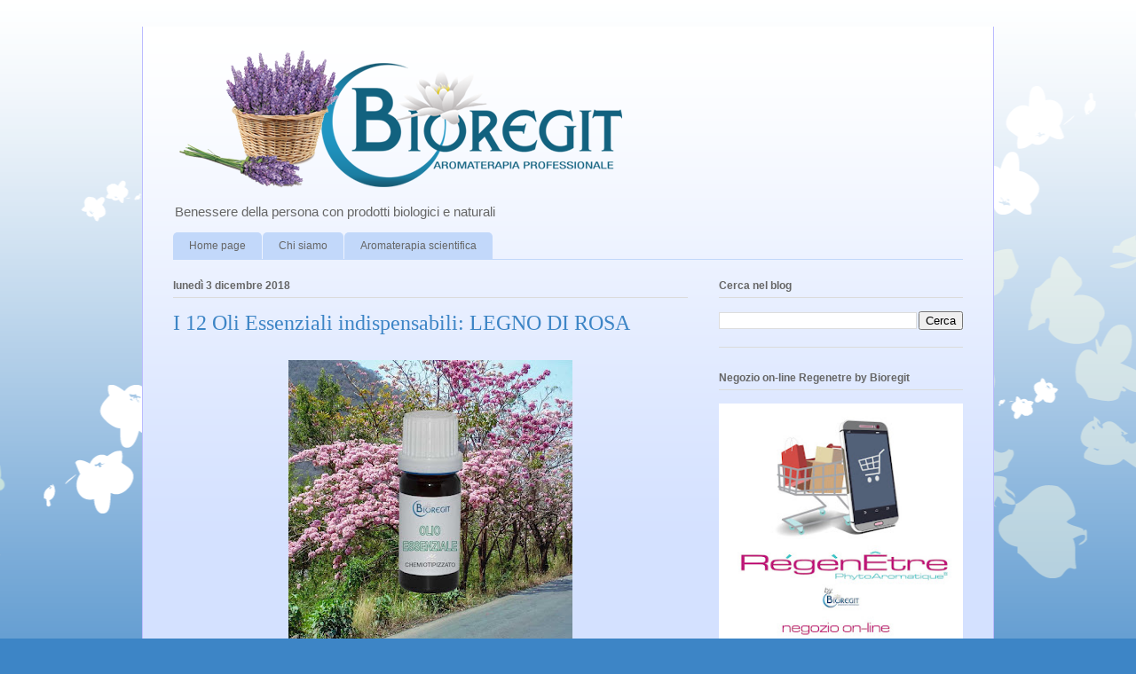

--- FILE ---
content_type: text/html; charset=UTF-8
request_url: https://www.bioregit.info/2018/12/i-12-oli-essenziali-indispensabili.html
body_size: 12070
content:
<!DOCTYPE html>
<html class='v2' dir='ltr' lang='it'>
<head>
<link href='https://www.blogger.com/static/v1/widgets/335934321-css_bundle_v2.css' rel='stylesheet' type='text/css'/>
<meta content='width=1100' name='viewport'/>
<meta content='text/html; charset=UTF-8' http-equiv='Content-Type'/>
<meta content='blogger' name='generator'/>
<link href='https://www.bioregit.info/favicon.ico' rel='icon' type='image/x-icon'/>
<link href='https://www.bioregit.info/2018/12/i-12-oli-essenziali-indispensabili.html' rel='canonical'/>
<link rel="alternate" type="application/atom+xml" title="Bioregit Aromaterapia Scientifica - Atom" href="https://www.bioregit.info/feeds/posts/default" />
<link rel="alternate" type="application/rss+xml" title="Bioregit Aromaterapia Scientifica - RSS" href="https://www.bioregit.info/feeds/posts/default?alt=rss" />
<link rel="service.post" type="application/atom+xml" title="Bioregit Aromaterapia Scientifica - Atom" href="https://www.blogger.com/feeds/6275000937429029420/posts/default" />

<link rel="alternate" type="application/atom+xml" title="Bioregit Aromaterapia Scientifica - Atom" href="https://www.bioregit.info/feeds/8156997772104481493/comments/default" />
<!--Can't find substitution for tag [blog.ieCssRetrofitLinks]-->
<link href='https://blogger.googleusercontent.com/img/b/R29vZ2xl/AVvXsEhILy-AOQVmA4mN1kJypzAru9BOj-fvHPK-aZdRcntl7iwKVD-b_DDXR6JVlkk9W80BxywH0A-iU47IgMPt76c7LUIEfArSZ3BcGVGryOse7RirIO4Cf1fU2hXwdFgET00XLyjcvWPcXOjj/s320/legno-di-rosa-10-ml.jpg' rel='image_src'/>
<meta content='Un altro olio essenziale indispensabile nella nostra farmacia naturale di casa' name='description'/>
<meta content='https://www.bioregit.info/2018/12/i-12-oli-essenziali-indispensabili.html' property='og:url'/>
<meta content='I 12 Oli Essenziali indispensabili: LEGNO DI ROSA' property='og:title'/>
<meta content='Un altro olio essenziale indispensabile nella nostra farmacia naturale di casa' property='og:description'/>
<meta content='https://blogger.googleusercontent.com/img/b/R29vZ2xl/AVvXsEhILy-AOQVmA4mN1kJypzAru9BOj-fvHPK-aZdRcntl7iwKVD-b_DDXR6JVlkk9W80BxywH0A-iU47IgMPt76c7LUIEfArSZ3BcGVGryOse7RirIO4Cf1fU2hXwdFgET00XLyjcvWPcXOjj/w1200-h630-p-k-no-nu/legno-di-rosa-10-ml.jpg' property='og:image'/>
<title>Bioregit Aromaterapia Scientifica: I 12 Oli Essenziali indispensabili: LEGNO DI ROSA</title>
<style id='page-skin-1' type='text/css'><!--
/*
-----------------------------------------------
Blogger Template Style
Name:     Ethereal
Designer: Jason Morrow
URL:      jasonmorrow.etsy.com
----------------------------------------------- */
/* Content
----------------------------------------------- */
body {
font: normal normal 13px Arial, Tahoma, Helvetica, FreeSans, sans-serif;
color: #666666;
background: #3d85c6 none repeat-x scroll top left;
}
html body .content-outer {
min-width: 0;
max-width: 100%;
width: 100%;
}
a:link {
text-decoration: none;
color: #3d74a5;
}
a:visited {
text-decoration: none;
color: #4d469c;
}
a:hover {
text-decoration: underline;
color: #3d74a5;
}
.main-inner {
padding-top: 15px;
}
.body-fauxcolumn-outer {
background: transparent url(//themes.googleusercontent.com/image?id=0BwVBOzw_-hbMMDZjM2Q4YjctMTY2OC00ZGU2LWJjZDYtODVjOGRiOThlMGQ3) repeat-x scroll top center;
}
.content-fauxcolumns .fauxcolumn-inner {
background: #d4e1ff url(https://resources.blogblog.com/blogblog/data/1kt/ethereal/white-fade.png) repeat-x scroll top left;
border-left: 1px solid #bbbbff;
border-right: 1px solid #bbbbff;
}
/* Flexible Background
----------------------------------------------- */
.content-fauxcolumn-outer .fauxborder-left {
width: 100%;
padding-left: 0;
margin-left: -0;
background-color: transparent;
background-image: none;
background-repeat: no-repeat;
background-position: left top;
}
.content-fauxcolumn-outer .fauxborder-right {
margin-right: -0;
width: 0;
background-color: transparent;
background-image: none;
background-repeat: no-repeat;
background-position: right top;
}
/* Columns
----------------------------------------------- */
.content-inner {
padding: 0;
}
/* Header
----------------------------------------------- */
.header-inner {
padding: 27px 0 3px;
}
.header-inner .section {
margin: 0 35px;
}
.Header h1 {
font: normal normal 60px Times, 'Times New Roman', FreeSerif, serif;
color: #3d74a5;
}
.Header h1 a {
color: #3d74a5;
}
.Header .description {
font-size: 115%;
color: #666666;
}
.header-inner .Header .titlewrapper,
.header-inner .Header .descriptionwrapper {
padding-left: 0;
padding-right: 0;
margin-bottom: 0;
}
/* Tabs
----------------------------------------------- */
.tabs-outer {
position: relative;
background: transparent;
}
.tabs-cap-top, .tabs-cap-bottom {
position: absolute;
width: 100%;
}
.tabs-cap-bottom {
bottom: 0;
}
.tabs-inner {
padding: 0;
}
.tabs-inner .section {
margin: 0 35px;
}
*+html body .tabs-inner .widget li {
padding: 1px;
}
.PageList {
border-bottom: 1px solid #c2d8fa;
}
.tabs-inner .widget li.selected a,
.tabs-inner .widget li a:hover {
position: relative;
-moz-border-radius-topleft: 5px;
-moz-border-radius-topright: 5px;
-webkit-border-top-left-radius: 5px;
-webkit-border-top-right-radius: 5px;
-goog-ms-border-top-left-radius: 5px;
-goog-ms-border-top-right-radius: 5px;
border-top-left-radius: 5px;
border-top-right-radius: 5px;
background: #4eabff none ;
color: #ffffff;
}
.tabs-inner .widget li a {
display: inline-block;
margin: 0;
margin-right: 1px;
padding: .65em 1.5em;
font: normal normal 12px Arial, Tahoma, Helvetica, FreeSans, sans-serif;
color: #666666;
background-color: #c2d8fa;
-moz-border-radius-topleft: 5px;
-moz-border-radius-topright: 5px;
-webkit-border-top-left-radius: 5px;
-webkit-border-top-right-radius: 5px;
-goog-ms-border-top-left-radius: 5px;
-goog-ms-border-top-right-radius: 5px;
border-top-left-radius: 5px;
border-top-right-radius: 5px;
}
/* Headings
----------------------------------------------- */
h2 {
font: normal bold 12px Verdana, Geneva, sans-serif;
color: #666666;
}
/* Widgets
----------------------------------------------- */
.main-inner .column-left-inner {
padding: 0 0 0 20px;
}
.main-inner .column-left-inner .section {
margin-right: 0;
}
.main-inner .column-right-inner {
padding: 0 20px 0 0;
}
.main-inner .column-right-inner .section {
margin-left: 0;
}
.main-inner .section {
padding: 0;
}
.main-inner .widget {
padding: 0 0 15px;
margin: 20px 0;
border-bottom: 1px solid #dbdbdb;
}
.main-inner .widget h2 {
margin: 0;
padding: .6em 0 .5em;
}
.footer-inner .widget h2 {
padding: 0 0 .4em;
}
.main-inner .widget h2 + div, .footer-inner .widget h2 + div {
padding-top: 15px;
}
.main-inner .widget .widget-content {
margin: 0;
padding: 15px 0 0;
}
.main-inner .widget ul, .main-inner .widget #ArchiveList ul.flat {
margin: -15px -15px -15px;
padding: 0;
list-style: none;
}
.main-inner .sidebar .widget h2 {
border-bottom: 1px solid #dbdbdb;
}
.main-inner .widget #ArchiveList {
margin: -15px 0 0;
}
.main-inner .widget ul li, .main-inner .widget #ArchiveList ul.flat li {
padding: .5em 15px;
text-indent: 0;
}
.main-inner .widget #ArchiveList ul li {
padding-top: .25em;
padding-bottom: .25em;
}
.main-inner .widget ul li:first-child, .main-inner .widget #ArchiveList ul.flat li:first-child {
border-top: none;
}
.main-inner .widget ul li:last-child, .main-inner .widget #ArchiveList ul.flat li:last-child {
border-bottom: none;
}
.main-inner .widget .post-body ul {
padding: 0 2.5em;
margin: .5em 0;
list-style: disc;
}
.main-inner .widget .post-body ul li {
padding: 0.25em 0;
margin-bottom: .25em;
color: #666666;
border: none;
}
.footer-inner .widget ul {
padding: 0;
list-style: none;
}
.widget .zippy {
color: #666666;
}
/* Posts
----------------------------------------------- */
.main.section {
margin: 0 20px;
}
body .main-inner .Blog {
padding: 0;
background-color: transparent;
border: none;
}
.main-inner .widget h2.date-header {
border-bottom: 1px solid #dbdbdb;
}
.date-outer {
position: relative;
margin: 15px 0 20px;
}
.date-outer:first-child {
margin-top: 0;
}
.date-posts {
clear: both;
}
.post-outer, .inline-ad {
border-bottom: 1px solid #dbdbdb;
padding: 30px 0;
}
.post-outer {
padding-bottom: 10px;
}
.post-outer:first-child {
padding-top: 0;
border-top: none;
}
.post-outer:last-child, .inline-ad:last-child {
border-bottom: none;
}
.post-body img {
padding: 8px;
}
h3.post-title, h4 {
font: normal normal 24px Times, Times New Roman, serif;
color: #3d85c6;
}
h3.post-title a {
font: normal normal 24px Times, Times New Roman, serif;
color: #3d85c6;
text-decoration: none;
}
h3.post-title a:hover {
color: #3d74a5;
text-decoration: underline;
}
.post-header {
margin: 0 0 1.5em;
}
.post-body {
line-height: 1.4;
}
.post-footer {
margin: 1.5em 0 0;
}
#blog-pager {
padding: 15px;
}
.blog-feeds, .post-feeds {
margin: 1em 0;
text-align: center;
}
.post-outer .comments {
margin-top: 2em;
}
/* Comments
----------------------------------------------- */
.comments .comments-content .icon.blog-author {
background-repeat: no-repeat;
background-image: url([data-uri]);
}
.comments .comments-content .loadmore a {
background: #d4e1ff url(https://resources.blogblog.com/blogblog/data/1kt/ethereal/white-fade.png) repeat-x scroll top left;
}
.comments .comments-content .loadmore a {
border-top: 1px solid #dbdbdb;
border-bottom: 1px solid #dbdbdb;
}
.comments .comment-thread.inline-thread {
background: #d4e1ff url(https://resources.blogblog.com/blogblog/data/1kt/ethereal/white-fade.png) repeat-x scroll top left;
}
.comments .continue {
border-top: 2px solid #dbdbdb;
}
/* Footer
----------------------------------------------- */
.footer-inner {
padding: 30px 0;
overflow: hidden;
}
/* Mobile
----------------------------------------------- */
body.mobile  {
background-size: auto
}
.mobile .body-fauxcolumn-outer {
background: ;
}
.mobile .content-fauxcolumns .fauxcolumn-inner {
opacity: 0.75;
}
.mobile .content-fauxcolumn-outer .fauxborder-right {
margin-right: 0;
}
.mobile-link-button {
background-color: #4eabff;
}
.mobile-link-button a:link, .mobile-link-button a:visited {
color: #ffffff;
}
.mobile-index-contents {
color: #444444;
}
.mobile .body-fauxcolumn-outer {
background-size: 100% auto;
}
.mobile .mobile-date-outer {
border-bottom: transparent;
}
.mobile .PageList {
border-bottom: none;
}
.mobile .tabs-inner .section {
margin: 0;
}
.mobile .tabs-inner .PageList .widget-content {
background: #4eabff none;
color: #ffffff;
}
.mobile .tabs-inner .PageList .widget-content .pagelist-arrow {
border-left: 1px solid #ffffff;
}
.mobile .footer-inner {
overflow: visible;
}
body.mobile .AdSense {
margin: 0 -10px;
}

--></style>
<style id='template-skin-1' type='text/css'><!--
body {
min-width: 960px;
}
.content-outer, .content-fauxcolumn-outer, .region-inner {
min-width: 960px;
max-width: 960px;
_width: 960px;
}
.main-inner .columns {
padding-left: 0;
padding-right: 310px;
}
.main-inner .fauxcolumn-center-outer {
left: 0;
right: 310px;
/* IE6 does not respect left and right together */
_width: expression(this.parentNode.offsetWidth -
parseInt("0") -
parseInt("310px") + 'px');
}
.main-inner .fauxcolumn-left-outer {
width: 0;
}
.main-inner .fauxcolumn-right-outer {
width: 310px;
}
.main-inner .column-left-outer {
width: 0;
right: 100%;
margin-left: -0;
}
.main-inner .column-right-outer {
width: 310px;
margin-right: -310px;
}
#layout {
min-width: 0;
}
#layout .content-outer {
min-width: 0;
width: 800px;
}
#layout .region-inner {
min-width: 0;
width: auto;
}
body#layout div.add_widget {
padding: 8px;
}
body#layout div.add_widget a {
margin-left: 32px;
}
--></style>
<link href='https://www.blogger.com/dyn-css/authorization.css?targetBlogID=6275000937429029420&amp;zx=85ad21ba-a9a3-4c56-8c27-5b5c86914d50' media='none' onload='if(media!=&#39;all&#39;)media=&#39;all&#39;' rel='stylesheet'/><noscript><link href='https://www.blogger.com/dyn-css/authorization.css?targetBlogID=6275000937429029420&amp;zx=85ad21ba-a9a3-4c56-8c27-5b5c86914d50' rel='stylesheet'/></noscript>
<meta name='google-adsense-platform-account' content='ca-host-pub-1556223355139109'/>
<meta name='google-adsense-platform-domain' content='blogspot.com'/>

</head>
<body class='loading variant-blossoms1Blue'>
<div class='navbar no-items section' id='navbar' name='Navbar'>
</div>
<div class='body-fauxcolumns'>
<div class='fauxcolumn-outer body-fauxcolumn-outer'>
<div class='cap-top'>
<div class='cap-left'></div>
<div class='cap-right'></div>
</div>
<div class='fauxborder-left'>
<div class='fauxborder-right'></div>
<div class='fauxcolumn-inner'>
</div>
</div>
<div class='cap-bottom'>
<div class='cap-left'></div>
<div class='cap-right'></div>
</div>
</div>
</div>
<div class='content'>
<div class='content-fauxcolumns'>
<div class='fauxcolumn-outer content-fauxcolumn-outer'>
<div class='cap-top'>
<div class='cap-left'></div>
<div class='cap-right'></div>
</div>
<div class='fauxborder-left'>
<div class='fauxborder-right'></div>
<div class='fauxcolumn-inner'>
</div>
</div>
<div class='cap-bottom'>
<div class='cap-left'></div>
<div class='cap-right'></div>
</div>
</div>
</div>
<div class='content-outer'>
<div class='content-cap-top cap-top'>
<div class='cap-left'></div>
<div class='cap-right'></div>
</div>
<div class='fauxborder-left content-fauxborder-left'>
<div class='fauxborder-right content-fauxborder-right'></div>
<div class='content-inner'>
<header>
<div class='header-outer'>
<div class='header-cap-top cap-top'>
<div class='cap-left'></div>
<div class='cap-right'></div>
</div>
<div class='fauxborder-left header-fauxborder-left'>
<div class='fauxborder-right header-fauxborder-right'></div>
<div class='region-inner header-inner'>
<div class='header section' id='header' name='Intestazione'><div class='widget Header' data-version='1' id='Header1'>
<div id='header-inner'>
<a href='https://www.bioregit.info/' style='display: block'>
<img alt='Bioregit Aromaterapia Scientifica' height='165px; ' id='Header1_headerimg' src='https://blogger.googleusercontent.com/img/b/R29vZ2xl/AVvXsEilToE4e1cK__galjzXNnn0W0sg_3Q_86O5ZaAO9kOMUgic-spHZxDVm6tmZkXtpD1z37MIIscNq8227obfzJ1_apgrg-rLz0gUF-KOrSiRhx7XAwotJ8YaHV1CHN794zg2vjBWqdZu8PGx/s700/logo-cesto-lavanda3.png' style='display: block' width='700px; '/>
</a>
<div class='descriptionwrapper'>
<p class='description'><span>Benessere della persona con prodotti 
biologici e naturali</span></p>
</div>
</div>
</div></div>
</div>
</div>
<div class='header-cap-bottom cap-bottom'>
<div class='cap-left'></div>
<div class='cap-right'></div>
</div>
</div>
</header>
<div class='tabs-outer'>
<div class='tabs-cap-top cap-top'>
<div class='cap-left'></div>
<div class='cap-right'></div>
</div>
<div class='fauxborder-left tabs-fauxborder-left'>
<div class='fauxborder-right tabs-fauxborder-right'></div>
<div class='region-inner tabs-inner'>
<div class='tabs section' id='crosscol' name='Multi-colonne'><div class='widget PageList' data-version='1' id='PageList3'>
<h2>Pagine</h2>
<div class='widget-content'>
<ul>
<li>
<a href='https://www.bioregit.info/'>Home page</a>
</li>
<li>
<a href='https://www.bioregit.info/p/chi-siamo.html'>Chi siamo</a>
</li>
<li>
<a href='https://www.bioregit.info/p/aromaterapia-scientifica.html'>Aromaterapia scientifica</a>
</li>
</ul>
<div class='clear'></div>
</div>
</div></div>
<div class='tabs no-items section' id='crosscol-overflow' name='Cross-Column 2'></div>
</div>
</div>
<div class='tabs-cap-bottom cap-bottom'>
<div class='cap-left'></div>
<div class='cap-right'></div>
</div>
</div>
<div class='main-outer'>
<div class='main-cap-top cap-top'>
<div class='cap-left'></div>
<div class='cap-right'></div>
</div>
<div class='fauxborder-left main-fauxborder-left'>
<div class='fauxborder-right main-fauxborder-right'></div>
<div class='region-inner main-inner'>
<div class='columns fauxcolumns'>
<div class='fauxcolumn-outer fauxcolumn-center-outer'>
<div class='cap-top'>
<div class='cap-left'></div>
<div class='cap-right'></div>
</div>
<div class='fauxborder-left'>
<div class='fauxborder-right'></div>
<div class='fauxcolumn-inner'>
</div>
</div>
<div class='cap-bottom'>
<div class='cap-left'></div>
<div class='cap-right'></div>
</div>
</div>
<div class='fauxcolumn-outer fauxcolumn-left-outer'>
<div class='cap-top'>
<div class='cap-left'></div>
<div class='cap-right'></div>
</div>
<div class='fauxborder-left'>
<div class='fauxborder-right'></div>
<div class='fauxcolumn-inner'>
</div>
</div>
<div class='cap-bottom'>
<div class='cap-left'></div>
<div class='cap-right'></div>
</div>
</div>
<div class='fauxcolumn-outer fauxcolumn-right-outer'>
<div class='cap-top'>
<div class='cap-left'></div>
<div class='cap-right'></div>
</div>
<div class='fauxborder-left'>
<div class='fauxborder-right'></div>
<div class='fauxcolumn-inner'>
</div>
</div>
<div class='cap-bottom'>
<div class='cap-left'></div>
<div class='cap-right'></div>
</div>
</div>
<!-- corrects IE6 width calculation -->
<div class='columns-inner'>
<div class='column-center-outer'>
<div class='column-center-inner'>
<div class='main section' id='main' name='Principale'><div class='widget Blog' data-version='1' id='Blog1'>
<div class='blog-posts hfeed'>

          <div class="date-outer">
        
<h2 class='date-header'><span>lunedì 3 dicembre 2018</span></h2>

          <div class="date-posts">
        
<div class='post-outer'>
<div class='post hentry uncustomized-post-template' itemprop='blogPost' itemscope='itemscope' itemtype='http://schema.org/BlogPosting'>
<meta content='https://blogger.googleusercontent.com/img/b/R29vZ2xl/AVvXsEhILy-AOQVmA4mN1kJypzAru9BOj-fvHPK-aZdRcntl7iwKVD-b_DDXR6JVlkk9W80BxywH0A-iU47IgMPt76c7LUIEfArSZ3BcGVGryOse7RirIO4Cf1fU2hXwdFgET00XLyjcvWPcXOjj/s320/legno-di-rosa-10-ml.jpg' itemprop='image_url'/>
<meta content='6275000937429029420' itemprop='blogId'/>
<meta content='8156997772104481493' itemprop='postId'/>
<a name='8156997772104481493'></a>
<h3 class='post-title entry-title' itemprop='name'>
I 12 Oli Essenziali indispensabili: LEGNO DI ROSA
</h3>
<div class='post-header'>
<div class='post-header-line-1'></div>
</div>
<div class='post-body entry-content' id='post-body-8156997772104481493' itemprop='articleBody'>
<div class="separator" style="clear: both; text-align: center;">
</div>
<div style="text-align: center;">
<div class="separator" style="clear: both; text-align: center;">
</div>
<div class="separator" style="clear: both; text-align: center;">
<a href="https://regenetre.it/oli-essenziali-chemiotipizzati/59-legno-di-rosa-10ml.html" target="_blank"><img border="0" data-original-height="800" data-original-width="800" height="320" src="https://blogger.googleusercontent.com/img/b/R29vZ2xl/AVvXsEhILy-AOQVmA4mN1kJypzAru9BOj-fvHPK-aZdRcntl7iwKVD-b_DDXR6JVlkk9W80BxywH0A-iU47IgMPt76c7LUIEfArSZ3BcGVGryOse7RirIO4Cf1fU2hXwdFgET00XLyjcvWPcXOjj/s320/legno-di-rosa-10-ml.jpg" width="320" /></a></div>
<div class="separator" style="clear: both; text-align: center;">
</div>
<div class="separator" style="clear: both; text-align: center;">
</div>
<br /></div>
<div class="separator" style="clear: both; text-align: center;">
</div>
<div style="text-align: center;">
<br /></div>
LEGNO DI ROSA - Aniba Rosaeodora Var. Amazonica<br />
parte distillata: ramo fiorito<br />
<a name="more"></a><br />
<br />
<div style="text-align: justify;">
<b>UN ACCENNO DI BOTANICA</b></div>
<div style="text-align: justify;">
Contrariamente a quello che molti consumatori potrebbero pensare, il legno di rosa non ha niente a che vedere con la rosa. Si tratta di un albero appartenente alla famiglia botanica delle lauracee e non delle rosacee. Non bisogna nemmeno confonderlo con la palmarosa, con il quale non ha niente in comune. Presente in abbondanza nella foresta amazzonica, la specie vegetale è stata massicciamente sfruttata negli anni &#8217;80 per il bisogno dell&#8217;Industria della profumeria, che in essa ha trovato la sua più grande risorsa di linalolo naturale (molecola predominante).<br />
Questo albero di 10-15 metri della foresta tropicale del Brasile, ha foglie lanceolate e appuntite, verde scuro e brillanti nella parte inferiore, con fiori bianco giallastri, raggruppati in piccoli ombrelli dai numerosi stami gialli. La sua fragranza rosata è molto apprezzata e permette un largo impiego soprattutto per le cure pediatriche.<br />
<b><br /></b>
<b>MOLECOLE AROMATICHE</b></div>
<div style="text-align: justify;">
Il legno di rosa contiene in grande maggioranza l&#8217;alcol terpenico linalolo con una percentuale che si avvicina al 90%. Con una tale presenza, non vi è posto per altre molecole significative.<br />
<br /></div>
<div style="text-align: justify;">
<b>PARTICOLARI PRECAUZIONI</b></div>
<div style="text-align: justify;">
Sebbene le direttive europee hanno classificato il linalolo come possibile allergizzante, non abbiamo mai incontrato tali problemi con l&#8217;olio essenziale di legno di rosa che ne contiene una ingente quantità. La spiegazione logica viene data dalla biochimica. In effetti, quando la chimica di sintesi fabbrica artificialmente il linalolo, questo presenta una configurazione nello spazio che è diversa da quella del linalolo naturale. C&#8217;è quindi linalolo &#8230; e linalolo!<br />
Privilegiare il prodotto naturale garantisce una tolleranza superiore.</div>
<div style="text-align: justify;">
<br /></div>
<div style="text-align: justify;">
<b>PRINCIPALI PROPRIETA' TERAPEUTICHE</b><br />
Come tutti gli alcol terpenici , il linalolo apporta una azione antibatterica potente, ma anche fungicida e antivirale.<br />
E&#8217; un eccellente tonico e astringente per la pelle.<br />
Darà calma e distensione all&#8217;individuo che ne apprezza la fragranza.</div>
<div style="text-align: justify;">
<br /></div>
<div style="text-align: justify;">
<b>PRINCIPALI INDICAZIONI TERAPEUTICHE</b></div>
<div style="text-align: justify;">
Infezioni urinarie : +++<br />
cistiti, uretriti, nefriti<br />
Infezioni ginecologiche: leucorrea, vaginiti +++<br />
Infezioni dermatologiche: micosi, impetigine, piaghe +++<br />
Infezioni orali dentarie: afta, gengiviti, herpes +++<br />
Infezioni virali: +++<br />
Febbre intestinale, epatite virale, enterite virale.<br />
Infezioni respiratorie e ORL , principalmente nei bambini:<br />
Rinite, raffreddore, sinusite, bronchite, faringite, otite,influenza,catarro.<br />
Per la cosmesi: rughe, smagliature, rilassamento del tessuto +++<br />
<br /></div>
<div style="text-align: justify;">
<i>Un segreto da esperto</i></div>
<div style="text-align: justify;">
Una goccia di legno di rosa nella vostra crema da notte nutriente lotterà giorno dopo giorno contro la formazione di rughe.<br />
<br /></div>
<div style="text-align: justify;">
<div class="separator" style="clear: both; text-align: center;">
<a href="https://regenetre.it/oli-essenziali-chemiotipizzati/59-legno-di-rosa-10ml.html" target="_blank"><img border="0" data-original-height="168" data-original-width="300" src="https://blogger.googleusercontent.com/img/b/R29vZ2xl/AVvXsEi_0RKQLMqlKHMes1dg3Vmhn-a7J7upbf82pCWr8gHksrFAUNrjT0V-GRzAPRlmcHl5uQG9w37fUK6cFxFOnojcLwBAulsEjnfmIOBTkuwIB1foPwve47DU_7SJuqSfrLPmDK5FKPIUxZ36/s1600/lo-trovi-qui-generico.png" /></a></div>
<div style="text-align: center;">
<br /></div>
</div>
<div class="separator" style="clear: both; text-align: center;">
</div>
<div style="text-align: center;">
<br /></div>
<div style="text-align: justify;">
<br /></div>
<div style="text-align: justify;">
<br /></div>
<div style='clear: both;'></div>
</div>
<div class='post-footer'>
<div class='post-footer-line post-footer-line-1'>
<span class='post-author vcard'>
</span>
<span class='post-timestamp'>
alle
<meta content='https://www.bioregit.info/2018/12/i-12-oli-essenziali-indispensabili.html' itemprop='url'/>
<a class='timestamp-link' href='https://www.bioregit.info/2018/12/i-12-oli-essenziali-indispensabili.html' rel='bookmark' title='permanent link'><abbr class='published' itemprop='datePublished' title='2018-12-03T10:42:00+01:00'>dicembre 03, 2018</abbr></a>
</span>
<span class='post-comment-link'>
</span>
<span class='post-icons'>
<span class='item-control blog-admin pid-639479264'>
<a href='https://www.blogger.com/post-edit.g?blogID=6275000937429029420&postID=8156997772104481493&from=pencil' title='Modifica post'>
<img alt='' class='icon-action' height='18' src='https://resources.blogblog.com/img/icon18_edit_allbkg.gif' width='18'/>
</a>
</span>
</span>
<div class='post-share-buttons goog-inline-block'>
<a class='goog-inline-block share-button sb-email' href='https://www.blogger.com/share-post.g?blogID=6275000937429029420&postID=8156997772104481493&target=email' target='_blank' title='Invia tramite email'><span class='share-button-link-text'>Invia tramite email</span></a><a class='goog-inline-block share-button sb-blog' href='https://www.blogger.com/share-post.g?blogID=6275000937429029420&postID=8156997772104481493&target=blog' onclick='window.open(this.href, "_blank", "height=270,width=475"); return false;' target='_blank' title='Postalo sul blog'><span class='share-button-link-text'>Postalo sul blog</span></a><a class='goog-inline-block share-button sb-twitter' href='https://www.blogger.com/share-post.g?blogID=6275000937429029420&postID=8156997772104481493&target=twitter' target='_blank' title='Condividi su X'><span class='share-button-link-text'>Condividi su X</span></a><a class='goog-inline-block share-button sb-facebook' href='https://www.blogger.com/share-post.g?blogID=6275000937429029420&postID=8156997772104481493&target=facebook' onclick='window.open(this.href, "_blank", "height=430,width=640"); return false;' target='_blank' title='Condividi su Facebook'><span class='share-button-link-text'>Condividi su Facebook</span></a><a class='goog-inline-block share-button sb-pinterest' href='https://www.blogger.com/share-post.g?blogID=6275000937429029420&postID=8156997772104481493&target=pinterest' target='_blank' title='Condividi su Pinterest'><span class='share-button-link-text'>Condividi su Pinterest</span></a>
</div>
</div>
<div class='post-footer-line post-footer-line-2'>
<span class='post-labels'>
Etichette:
<a href='https://www.bioregit.info/search/label/gli%20indispensabili' rel='tag'>gli indispensabili</a>,
<a href='https://www.bioregit.info/search/label/oli%20essenziali' rel='tag'>oli essenziali</a>
</span>
</div>
<div class='post-footer-line post-footer-line-3'>
<span class='post-location'>
</span>
</div>
</div>
</div>
<div class='comments' id='comments'>
<a name='comments'></a>
<h4>Nessun commento:</h4>
<div id='Blog1_comments-block-wrapper'>
<dl class='avatar-comment-indent' id='comments-block'>
</dl>
</div>
<p class='comment-footer'>
<div class='comment-form'>
<a name='comment-form'></a>
<h4 id='comment-post-message'>Posta un commento</h4>
<p>
</p>
<a href='https://www.blogger.com/comment/frame/6275000937429029420?po=8156997772104481493&hl=it&saa=85391&origin=https://www.bioregit.info' id='comment-editor-src'></a>
<iframe allowtransparency='true' class='blogger-iframe-colorize blogger-comment-from-post' frameborder='0' height='410px' id='comment-editor' name='comment-editor' src='' width='100%'></iframe>
<script src='https://www.blogger.com/static/v1/jsbin/1345082660-comment_from_post_iframe.js' type='text/javascript'></script>
<script type='text/javascript'>
      BLOG_CMT_createIframe('https://www.blogger.com/rpc_relay.html');
    </script>
</div>
</p>
</div>
</div>
<div class='inline-ad'>
</div>

        </div></div>
      
</div>
<div class='blog-pager' id='blog-pager'>
<span id='blog-pager-newer-link'>
<a class='blog-pager-newer-link' href='https://www.bioregit.info/2018/12/i-12-oli-essenziali-indispensabili_18.html' id='Blog1_blog-pager-newer-link' title='Post più recente'>Post più recente</a>
</span>
<span id='blog-pager-older-link'>
<a class='blog-pager-older-link' href='https://www.bioregit.info/2018/11/i-12-oli-essenziali-indispensabili_26.html' id='Blog1_blog-pager-older-link' title='Post più vecchio'>Post più vecchio</a>
</span>
<a class='home-link' href='https://www.bioregit.info/'>Home page</a>
</div>
<div class='clear'></div>
<div class='post-feeds'>
<div class='feed-links'>
Iscriviti a:
<a class='feed-link' href='https://www.bioregit.info/feeds/8156997772104481493/comments/default' target='_blank' type='application/atom+xml'>Commenti sul post (Atom)</a>
</div>
</div>
</div></div>
</div>
</div>
<div class='column-left-outer'>
<div class='column-left-inner'>
<aside>
</aside>
</div>
</div>
<div class='column-right-outer'>
<div class='column-right-inner'>
<aside>
<div class='sidebar section' id='sidebar-right-1'><div class='widget BlogSearch' data-version='1' id='BlogSearch1'>
<h2 class='title'>Cerca nel blog</h2>
<div class='widget-content'>
<div id='BlogSearch1_form'>
<form action='https://www.bioregit.info/search' class='gsc-search-box' target='_top'>
<table cellpadding='0' cellspacing='0' class='gsc-search-box'>
<tbody>
<tr>
<td class='gsc-input'>
<input autocomplete='off' class='gsc-input' name='q' size='10' title='search' type='text' value=''/>
</td>
<td class='gsc-search-button'>
<input class='gsc-search-button' title='search' type='submit' value='Cerca'/>
</td>
</tr>
</tbody>
</table>
</form>
</div>
</div>
<div class='clear'></div>
</div><div class='widget Image' data-version='1' id='Image3'>
<h2>Negozio on-line Regenetre by Bioregit</h2>
<div class='widget-content'>
<a href='https://regenetre.it/'>
<img alt='Negozio on-line Regenetre by Bioregit' height='302' id='Image3_img' src='https://blogger.googleusercontent.com/img/a/AVvXsEj2bPJv8V5BbReT5pIVS9hMKmYShTBCLji_AdEiNgo3LNJllLSzKD1ZBXc2ApTKoA9L7-P44SqpsEnZIFll1f-cufRZx0U6kj7w9OXGK8CscxcnPyf7nie0UXtsLOGmhhXZD-LcAa-rsoBBvycWQGpKZ60ig3o1gF9OzSVBPiMzCqddRxwx_S_6Fi1-sw=s302' width='302'/>
</a>
<br/>
</div>
<div class='clear'></div>
</div><div class='widget Image' data-version='1' id='Image1'>
<h2>PER INFORMAZIONI E PRODOTTI</h2>
<div class='widget-content'>
<a href='https://symbioses.it/'>
<img alt='PER INFORMAZIONI E PRODOTTI' height='302' id='Image1_img' src='https://blogger.googleusercontent.com/img/a/AVvXsEjIWfbb0VVt8Pdo4a7vK69hV0XmB1PPq3Q-CNPvS4gEDeFS3VxiB7KZP_xcIK5ya9sBR6fQxJBN3HcEQxOsA5IG6amPox6UVsgReBErkCOPXT0CZgZEnBPnwLAko4n4UFzXrZabJukxi61fpgX3_vYZsQwiUs6qSo6rz-I-U5BiCC3a-NpFB2APT4dEMg=s302' width='302'/>
</a>
<br/>
<span class='caption'>Lorenzo cell. 333 2489308</span>
</div>
<div class='clear'></div>
</div><div class='widget Image' data-version='1' id='Image2'>
<h2>BIOREGIT WEBSITE</h2>
<div class='widget-content'>
<a href='http://www.bioregit.it'>
<img alt='BIOREGIT WEBSITE' height='250' id='Image2_img' src='https://blogger.googleusercontent.com/img/b/R29vZ2xl/AVvXsEivpBC7Ukm3EYnWiz8JqxzjBauMxEvL006SS3qCS2y3HFVIXBFUocOURapIv-mPdAdSt-z2WZVflzM9duTI87pTQeE7jFd1LkPBeQ0r1Kspn6rUY-QySlOfxzK00wnjTATWc8fMKoTXQsXU/s1600/icona-website.png' width='250'/>
</a>
<br/>
</div>
<div class='clear'></div>
</div><div class='widget PageList' data-version='1' id='PageList2'>
<h2>DICONO DI NOI</h2>
<div class='widget-content'>
<ul>
<li>
<a href='https://www.bioregit.info/p/recensioni.html'>Leggi le recensioni</a>
</li>
</ul>
<div class='clear'></div>
</div>
</div><div class='widget Text' data-version='1' id='Text1'>
<h2 class='title'>Informativa</h2>
<div class='widget-content'>
<span style="font-family:Georgia, serif;">Qualsiasi informazione o notizia fornita su questo sito, in particolare qualsiasi informazione o notizia concernente condizioni di salute, farmaci, cure mediche e cure preventive, disturbi, patologie è presentata puramente a titolo indicativo e generale e con l'esclusivo obiettivo informativo per orientare l'utente ad una scelta corretta. Pertanto questo sito non sostituisce la consulenza del vostro Medico curante relativamente al vostro stato di salute personale.</span>
</div>
<div class='clear'></div>
</div></div>
<table border='0' cellpadding='0' cellspacing='0' class='section-columns columns-2'>
<tbody>
<tr>
<td class='first columns-cell'>
<div class='sidebar section' id='sidebar-right-2-1'><div class='widget Label' data-version='1' id='Label1'>
<h2>ARGOMENTI</h2>
<div class='widget-content list-label-widget-content'>
<ul>
<li>
<a dir='ltr' href='https://www.bioregit.info/search/label/abbronzatura%20naturale'>abbronzatura naturale</a>
</li>
<li>
<a dir='ltr' href='https://www.bioregit.info/search/label/acque%20bio'>acque bio</a>
</li>
<li>
<a dir='ltr' href='https://www.bioregit.info/search/label/addolcire'>addolcire</a>
</li>
<li>
<a dir='ltr' href='https://www.bioregit.info/search/label/antirughe'>antirughe</a>
</li>
<li>
<a dir='ltr' href='https://www.bioregit.info/search/label/argille'>argille</a>
</li>
<li>
<a dir='ltr' href='https://www.bioregit.info/search/label/aromamassaggio'>aromamassaggio</a>
</li>
<li>
<a dir='ltr' href='https://www.bioregit.info/search/label/aromaterapia'>aromaterapia</a>
</li>
<li>
<a dir='ltr' href='https://www.bioregit.info/search/label/cellulite'>cellulite</a>
</li>
<li>
<a dir='ltr' href='https://www.bioregit.info/search/label/chemiotipo'>chemiotipo</a>
</li>
<li>
<a dir='ltr' href='https://www.bioregit.info/search/label/cosmesi%20naturale'>cosmesi naturale</a>
</li>
<li>
<a dir='ltr' href='https://www.bioregit.info/search/label/cura%20dei%20piedi'>cura dei piedi</a>
</li>
<li>
<a dir='ltr' href='https://www.bioregit.info/search/label/cura%20del%20corpo'>cura del corpo</a>
</li>
<li>
<a dir='ltr' href='https://www.bioregit.info/search/label/cura%20del%20viso'>cura del viso</a>
</li>
<li>
<a dir='ltr' href='https://www.bioregit.info/search/label/distillazione%20oli%20essenziali'>distillazione oli essenziali</a>
</li>
<li>
<a dir='ltr' href='https://www.bioregit.info/search/label/dopobarba'>dopobarba</a>
</li>
<li>
<a dir='ltr' href='https://www.bioregit.info/search/label/estrazione%20degli%20oli%20essenziali'>estrazione degli oli essenziali</a>
</li>
<li>
<a dir='ltr' href='https://www.bioregit.info/search/label/famiglie%20botaniche'>famiglie botaniche</a>
</li>
<li>
<a dir='ltr' href='https://www.bioregit.info/search/label/gel%20gommant'>gel gommant</a>
</li>
<li>
<a dir='ltr' href='https://www.bioregit.info/search/label/gli%20indispensabili'>gli indispensabili</a>
</li>
<li>
<a dir='ltr' href='https://www.bioregit.info/search/label/idratare'>idratare</a>
</li>
<li>
<a dir='ltr' href='https://www.bioregit.info/search/label/latte'>latte</a>
</li>
<li>
<a dir='ltr' href='https://www.bioregit.info/search/label/lavanda'>lavanda</a>
</li>
<li>
<a dir='ltr' href='https://www.bioregit.info/search/label/oleolito'>oleolito</a>
</li>
<li>
<a dir='ltr' href='https://www.bioregit.info/search/label/oli%20essenziali'>oli essenziali</a>
</li>
<li>
<a dir='ltr' href='https://www.bioregit.info/search/label/oli%20vegetali'>oli vegetali</a>
</li>
<li>
<a dir='ltr' href='https://www.bioregit.info/search/label/pelle%20secca'>pelle secca</a>
</li>
<li>
<a dir='ltr' href='https://www.bioregit.info/search/label/rimedi%20naturali'>rimedi naturali</a>
</li>
<li>
<a dir='ltr' href='https://www.bioregit.info/search/label/snellimento'>snellimento</a>
</li>
<li>
<a dir='ltr' href='https://www.bioregit.info/search/label/solari'>solari</a>
</li>
</ul>
<div class='clear'></div>
</div>
</div></div>
</td>
<td class='columns-cell'>
<div class='sidebar section' id='sidebar-right-2-2'><div class='widget BlogArchive' data-version='1' id='BlogArchive1'>
<h2>Archivio blog</h2>
<div class='widget-content'>
<div id='ArchiveList'>
<div id='BlogArchive1_ArchiveList'>
<select id='BlogArchive1_ArchiveMenu'>
<option value=''>Archivio blog</option>
<option value='https://www.bioregit.info/2022/09/'>settembre 2022 (1)</option>
<option value='https://www.bioregit.info/2022/08/'>agosto 2022 (4)</option>
<option value='https://www.bioregit.info/2022/07/'>luglio 2022 (5)</option>
<option value='https://www.bioregit.info/2022/03/'>marzo 2022 (1)</option>
<option value='https://www.bioregit.info/2021/04/'>aprile 2021 (1)</option>
<option value='https://www.bioregit.info/2021/03/'>marzo 2021 (3)</option>
<option value='https://www.bioregit.info/2019/11/'>novembre 2019 (1)</option>
<option value='https://www.bioregit.info/2019/10/'>ottobre 2019 (4)</option>
<option value='https://www.bioregit.info/2019/09/'>settembre 2019 (4)</option>
<option value='https://www.bioregit.info/2019/08/'>agosto 2019 (2)</option>
<option value='https://www.bioregit.info/2019/07/'>luglio 2019 (3)</option>
<option value='https://www.bioregit.info/2019/06/'>giugno 2019 (4)</option>
<option value='https://www.bioregit.info/2019/05/'>maggio 2019 (5)</option>
<option value='https://www.bioregit.info/2019/04/'>aprile 2019 (4)</option>
<option value='https://www.bioregit.info/2019/03/'>marzo 2019 (5)</option>
<option value='https://www.bioregit.info/2019/02/'>febbraio 2019 (5)</option>
<option value='https://www.bioregit.info/2019/01/'>gennaio 2019 (3)</option>
<option value='https://www.bioregit.info/2018/12/'>dicembre 2018 (2)</option>
<option value='https://www.bioregit.info/2018/11/'>novembre 2018 (3)</option>
<option value='https://www.bioregit.info/2018/10/'>ottobre 2018 (4)</option>
<option value='https://www.bioregit.info/2018/09/'>settembre 2018 (1)</option>
<option value='https://www.bioregit.info/2018/08/'>agosto 2018 (1)</option>
<option value='https://www.bioregit.info/2018/07/'>luglio 2018 (1)</option>
<option value='https://www.bioregit.info/2018/06/'>giugno 2018 (1)</option>
<option value='https://www.bioregit.info/2018/05/'>maggio 2018 (2)</option>
<option value='https://www.bioregit.info/2018/04/'>aprile 2018 (2)</option>
<option value='https://www.bioregit.info/2018/03/'>marzo 2018 (4)</option>
<option value='https://www.bioregit.info/2018/02/'>febbraio 2018 (2)</option>
<option value='https://www.bioregit.info/2018/01/'>gennaio 2018 (4)</option>
<option value='https://www.bioregit.info/2017/12/'>dicembre 2017 (2)</option>
<option value='https://www.bioregit.info/2017/11/'>novembre 2017 (2)</option>
<option value='https://www.bioregit.info/2017/10/'>ottobre 2017 (3)</option>
<option value='https://www.bioregit.info/2017/09/'>settembre 2017 (4)</option>
<option value='https://www.bioregit.info/2017/08/'>agosto 2017 (3)</option>
<option value='https://www.bioregit.info/2017/07/'>luglio 2017 (4)</option>
<option value='https://www.bioregit.info/2017/06/'>giugno 2017 (9)</option>
<option value='https://www.bioregit.info/2017/05/'>maggio 2017 (4)</option>
</select>
</div>
</div>
<div class='clear'></div>
</div>
</div></div>
</td>
</tr>
</tbody>
</table>
<div class='sidebar no-items section' id='sidebar-right-3'></div>
</aside>
</div>
</div>
</div>
<div style='clear: both'></div>
<!-- columns -->
</div>
<!-- main -->
</div>
</div>
<div class='main-cap-bottom cap-bottom'>
<div class='cap-left'></div>
<div class='cap-right'></div>
</div>
</div>
<footer>
<div class='footer-outer'>
<div class='footer-cap-top cap-top'>
<div class='cap-left'></div>
<div class='cap-right'></div>
</div>
<div class='fauxborder-left footer-fauxborder-left'>
<div class='fauxborder-right footer-fauxborder-right'></div>
<div class='region-inner footer-inner'>
<div class='foot no-items section' id='footer-1'></div>
<table border='0' cellpadding='0' cellspacing='0' class='section-columns columns-2'>
<tbody>
<tr>
<td class='first columns-cell'>
<div class='foot no-items section' id='footer-2-1'></div>
</td>
<td class='columns-cell'>
<div class='foot no-items section' id='footer-2-2'></div>
</td>
</tr>
</tbody>
</table>
<!-- outside of the include in order to lock Attribution widget -->
<div class='foot section' id='footer-3' name='Piè di pagina'><div class='widget Attribution' data-version='1' id='Attribution1'>
<div class='widget-content' style='text-align: center;'>
Bioregit Magione (PG). Tema Etereo. Powered by <a href='https://www.blogger.com' target='_blank'>Blogger</a>.
</div>
<div class='clear'></div>
</div></div>
</div>
</div>
<div class='footer-cap-bottom cap-bottom'>
<div class='cap-left'></div>
<div class='cap-right'></div>
</div>
</div>
</footer>
<!-- content -->
</div>
</div>
<div class='content-cap-bottom cap-bottom'>
<div class='cap-left'></div>
<div class='cap-right'></div>
</div>
</div>
</div>
<script type='text/javascript'>
    window.setTimeout(function() {
        document.body.className = document.body.className.replace('loading', '');
      }, 10);
  </script>

<script type="text/javascript" src="https://www.blogger.com/static/v1/widgets/3845888474-widgets.js"></script>
<script type='text/javascript'>
window['__wavt'] = 'AOuZoY7g_iQGTMOp9cqM1vh-p_ub3YW-kQ:1768499511502';_WidgetManager._Init('//www.blogger.com/rearrange?blogID\x3d6275000937429029420','//www.bioregit.info/2018/12/i-12-oli-essenziali-indispensabili.html','6275000937429029420');
_WidgetManager._SetDataContext([{'name': 'blog', 'data': {'blogId': '6275000937429029420', 'title': 'Bioregit Aromaterapia Scientifica', 'url': 'https://www.bioregit.info/2018/12/i-12-oli-essenziali-indispensabili.html', 'canonicalUrl': 'https://www.bioregit.info/2018/12/i-12-oli-essenziali-indispensabili.html', 'homepageUrl': 'https://www.bioregit.info/', 'searchUrl': 'https://www.bioregit.info/search', 'canonicalHomepageUrl': 'https://www.bioregit.info/', 'blogspotFaviconUrl': 'https://www.bioregit.info/favicon.ico', 'bloggerUrl': 'https://www.blogger.com', 'hasCustomDomain': true, 'httpsEnabled': true, 'enabledCommentProfileImages': true, 'gPlusViewType': 'FILTERED_POSTMOD', 'adultContent': false, 'analyticsAccountNumber': '', 'encoding': 'UTF-8', 'locale': 'it', 'localeUnderscoreDelimited': 'it', 'languageDirection': 'ltr', 'isPrivate': false, 'isMobile': false, 'isMobileRequest': false, 'mobileClass': '', 'isPrivateBlog': false, 'isDynamicViewsAvailable': true, 'feedLinks': '\x3clink rel\x3d\x22alternate\x22 type\x3d\x22application/atom+xml\x22 title\x3d\x22Bioregit Aromaterapia Scientifica - Atom\x22 href\x3d\x22https://www.bioregit.info/feeds/posts/default\x22 /\x3e\n\x3clink rel\x3d\x22alternate\x22 type\x3d\x22application/rss+xml\x22 title\x3d\x22Bioregit Aromaterapia Scientifica - RSS\x22 href\x3d\x22https://www.bioregit.info/feeds/posts/default?alt\x3drss\x22 /\x3e\n\x3clink rel\x3d\x22service.post\x22 type\x3d\x22application/atom+xml\x22 title\x3d\x22Bioregit Aromaterapia Scientifica - Atom\x22 href\x3d\x22https://www.blogger.com/feeds/6275000937429029420/posts/default\x22 /\x3e\n\n\x3clink rel\x3d\x22alternate\x22 type\x3d\x22application/atom+xml\x22 title\x3d\x22Bioregit Aromaterapia Scientifica - Atom\x22 href\x3d\x22https://www.bioregit.info/feeds/8156997772104481493/comments/default\x22 /\x3e\n', 'meTag': '', 'adsenseHostId': 'ca-host-pub-1556223355139109', 'adsenseHasAds': true, 'adsenseAutoAds': false, 'boqCommentIframeForm': true, 'loginRedirectParam': '', 'view': '', 'dynamicViewsCommentsSrc': '//www.blogblog.com/dynamicviews/4224c15c4e7c9321/js/comments.js', 'dynamicViewsScriptSrc': '//www.blogblog.com/dynamicviews/877a97a3d306fbc3', 'plusOneApiSrc': 'https://apis.google.com/js/platform.js', 'disableGComments': true, 'interstitialAccepted': false, 'sharing': {'platforms': [{'name': 'Ottieni link', 'key': 'link', 'shareMessage': 'Ottieni link', 'target': ''}, {'name': 'Facebook', 'key': 'facebook', 'shareMessage': 'Condividi in Facebook', 'target': 'facebook'}, {'name': 'Postalo sul blog', 'key': 'blogThis', 'shareMessage': 'Postalo sul blog', 'target': 'blog'}, {'name': 'X', 'key': 'twitter', 'shareMessage': 'Condividi in X', 'target': 'twitter'}, {'name': 'Pinterest', 'key': 'pinterest', 'shareMessage': 'Condividi in Pinterest', 'target': 'pinterest'}, {'name': 'Email', 'key': 'email', 'shareMessage': 'Email', 'target': 'email'}], 'disableGooglePlus': true, 'googlePlusShareButtonWidth': 0, 'googlePlusBootstrap': '\x3cscript type\x3d\x22text/javascript\x22\x3ewindow.___gcfg \x3d {\x27lang\x27: \x27it\x27};\x3c/script\x3e'}, 'hasCustomJumpLinkMessage': false, 'jumpLinkMessage': 'Continua a leggere', 'pageType': 'item', 'postId': '8156997772104481493', 'postImageThumbnailUrl': 'https://blogger.googleusercontent.com/img/b/R29vZ2xl/AVvXsEhILy-AOQVmA4mN1kJypzAru9BOj-fvHPK-aZdRcntl7iwKVD-b_DDXR6JVlkk9W80BxywH0A-iU47IgMPt76c7LUIEfArSZ3BcGVGryOse7RirIO4Cf1fU2hXwdFgET00XLyjcvWPcXOjj/s72-c/legno-di-rosa-10-ml.jpg', 'postImageUrl': 'https://blogger.googleusercontent.com/img/b/R29vZ2xl/AVvXsEhILy-AOQVmA4mN1kJypzAru9BOj-fvHPK-aZdRcntl7iwKVD-b_DDXR6JVlkk9W80BxywH0A-iU47IgMPt76c7LUIEfArSZ3BcGVGryOse7RirIO4Cf1fU2hXwdFgET00XLyjcvWPcXOjj/s320/legno-di-rosa-10-ml.jpg', 'pageName': 'I 12 Oli Essenziali indispensabili: LEGNO DI ROSA', 'pageTitle': 'Bioregit Aromaterapia Scientifica: I 12 Oli Essenziali indispensabili: LEGNO DI ROSA', 'metaDescription': 'Un altro olio essenziale indispensabile nella nostra farmacia naturale di casa'}}, {'name': 'features', 'data': {}}, {'name': 'messages', 'data': {'edit': 'Modifica', 'linkCopiedToClipboard': 'Link copiato negli appunti.', 'ok': 'OK', 'postLink': 'Link del post'}}, {'name': 'template', 'data': {'name': 'Ethereal', 'localizedName': 'Etereo', 'isResponsive': false, 'isAlternateRendering': false, 'isCustom': false, 'variant': 'blossoms1Blue', 'variantId': 'blossoms1Blue'}}, {'name': 'view', 'data': {'classic': {'name': 'classic', 'url': '?view\x3dclassic'}, 'flipcard': {'name': 'flipcard', 'url': '?view\x3dflipcard'}, 'magazine': {'name': 'magazine', 'url': '?view\x3dmagazine'}, 'mosaic': {'name': 'mosaic', 'url': '?view\x3dmosaic'}, 'sidebar': {'name': 'sidebar', 'url': '?view\x3dsidebar'}, 'snapshot': {'name': 'snapshot', 'url': '?view\x3dsnapshot'}, 'timeslide': {'name': 'timeslide', 'url': '?view\x3dtimeslide'}, 'isMobile': false, 'title': 'I 12 Oli Essenziali indispensabili: LEGNO DI ROSA', 'description': 'Un altro olio essenziale indispensabile nella nostra farmacia naturale di casa', 'featuredImage': 'https://blogger.googleusercontent.com/img/b/R29vZ2xl/AVvXsEhILy-AOQVmA4mN1kJypzAru9BOj-fvHPK-aZdRcntl7iwKVD-b_DDXR6JVlkk9W80BxywH0A-iU47IgMPt76c7LUIEfArSZ3BcGVGryOse7RirIO4Cf1fU2hXwdFgET00XLyjcvWPcXOjj/s320/legno-di-rosa-10-ml.jpg', 'url': 'https://www.bioregit.info/2018/12/i-12-oli-essenziali-indispensabili.html', 'type': 'item', 'isSingleItem': true, 'isMultipleItems': false, 'isError': false, 'isPage': false, 'isPost': true, 'isHomepage': false, 'isArchive': false, 'isLabelSearch': false, 'postId': 8156997772104481493}}]);
_WidgetManager._RegisterWidget('_HeaderView', new _WidgetInfo('Header1', 'header', document.getElementById('Header1'), {}, 'displayModeFull'));
_WidgetManager._RegisterWidget('_PageListView', new _WidgetInfo('PageList3', 'crosscol', document.getElementById('PageList3'), {'title': 'Pagine', 'links': [{'isCurrentPage': false, 'href': 'https://www.bioregit.info/', 'title': 'Home page'}, {'isCurrentPage': false, 'href': 'https://www.bioregit.info/p/chi-siamo.html', 'id': '8594292437377008348', 'title': 'Chi siamo'}, {'isCurrentPage': false, 'href': 'https://www.bioregit.info/p/aromaterapia-scientifica.html', 'id': '1666707466821846820', 'title': 'Aromaterapia scientifica'}], 'mobile': false, 'showPlaceholder': true, 'hasCurrentPage': false}, 'displayModeFull'));
_WidgetManager._RegisterWidget('_BlogView', new _WidgetInfo('Blog1', 'main', document.getElementById('Blog1'), {'cmtInteractionsEnabled': false, 'lightboxEnabled': true, 'lightboxModuleUrl': 'https://www.blogger.com/static/v1/jsbin/3991401122-lbx__it.js', 'lightboxCssUrl': 'https://www.blogger.com/static/v1/v-css/828616780-lightbox_bundle.css'}, 'displayModeFull'));
_WidgetManager._RegisterWidget('_BlogSearchView', new _WidgetInfo('BlogSearch1', 'sidebar-right-1', document.getElementById('BlogSearch1'), {}, 'displayModeFull'));
_WidgetManager._RegisterWidget('_ImageView', new _WidgetInfo('Image3', 'sidebar-right-1', document.getElementById('Image3'), {'resize': true}, 'displayModeFull'));
_WidgetManager._RegisterWidget('_ImageView', new _WidgetInfo('Image1', 'sidebar-right-1', document.getElementById('Image1'), {'resize': true}, 'displayModeFull'));
_WidgetManager._RegisterWidget('_ImageView', new _WidgetInfo('Image2', 'sidebar-right-1', document.getElementById('Image2'), {'resize': true}, 'displayModeFull'));
_WidgetManager._RegisterWidget('_PageListView', new _WidgetInfo('PageList2', 'sidebar-right-1', document.getElementById('PageList2'), {'title': 'DICONO DI NOI', 'links': [{'isCurrentPage': false, 'href': 'https://www.bioregit.info/p/recensioni.html', 'id': '2180697390591457913', 'title': 'Leggi le recensioni'}], 'mobile': false, 'showPlaceholder': true, 'hasCurrentPage': false}, 'displayModeFull'));
_WidgetManager._RegisterWidget('_TextView', new _WidgetInfo('Text1', 'sidebar-right-1', document.getElementById('Text1'), {}, 'displayModeFull'));
_WidgetManager._RegisterWidget('_LabelView', new _WidgetInfo('Label1', 'sidebar-right-2-1', document.getElementById('Label1'), {}, 'displayModeFull'));
_WidgetManager._RegisterWidget('_BlogArchiveView', new _WidgetInfo('BlogArchive1', 'sidebar-right-2-2', document.getElementById('BlogArchive1'), {'languageDirection': 'ltr', 'loadingMessage': 'Caricamento in corso\x26hellip;'}, 'displayModeFull'));
_WidgetManager._RegisterWidget('_AttributionView', new _WidgetInfo('Attribution1', 'footer-3', document.getElementById('Attribution1'), {}, 'displayModeFull'));
</script>
</body>
</html>